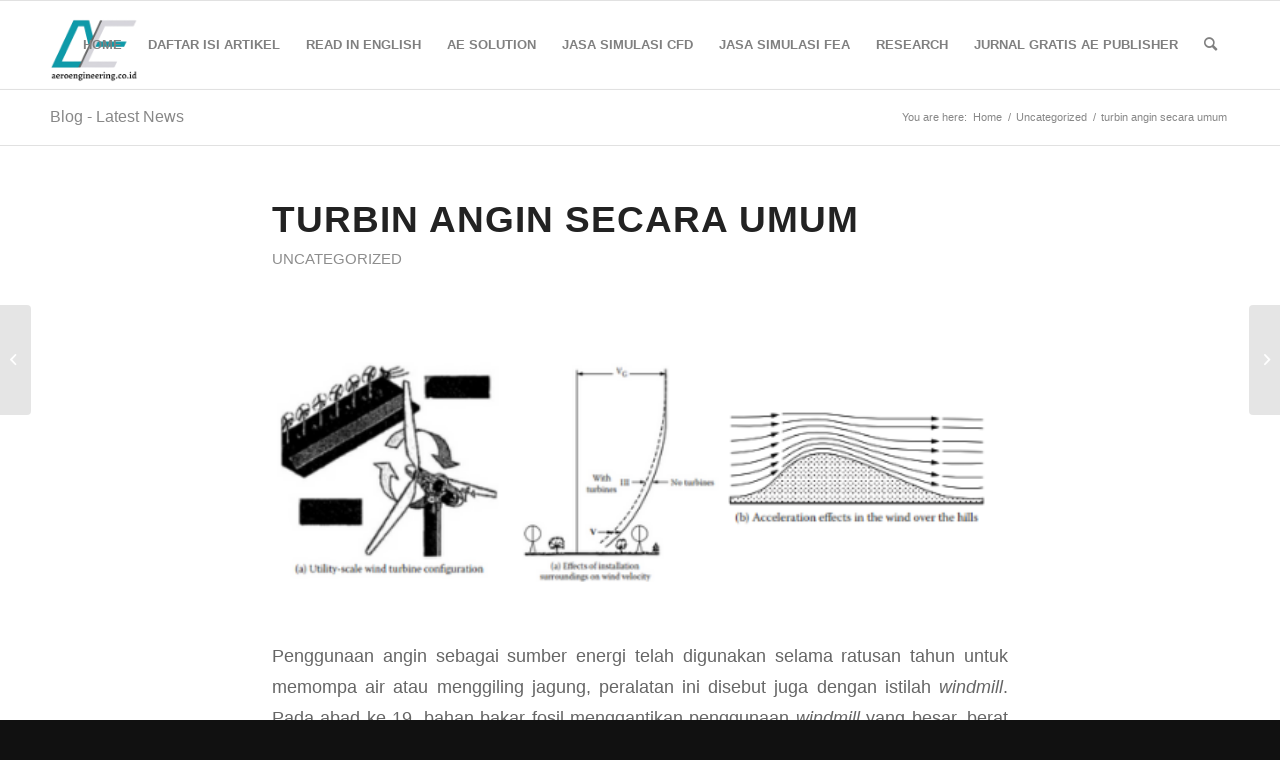

--- FILE ---
content_type: text/html; charset=UTF-8
request_url: https://www.aeroengineering.co.id/2021/10/turbin-angin-secara-umum/
body_size: 13878
content:
<!DOCTYPE html>
<html lang="en-US" class="html_stretched responsive av-preloader-disabled  html_header_top html_logo_left html_main_nav_header html_menu_right html_slim html_header_sticky html_header_shrinking html_mobile_menu_phone html_header_searchicon html_content_align_center html_header_unstick_top_disabled html_header_stretch_disabled html_elegant-blog html_modern-blog html_av-overlay-side html_av-overlay-side-classic html_av-submenu-noclone html_entry_id_6993 av-cookies-no-cookie-consent av-default-lightbox av-no-preview html_text_menu_active av-mobile-menu-switch-default">
<head>
<meta charset="UTF-8" />
<meta name="robots" content="index, follow" />


<!-- mobile setting -->
<meta name="viewport" content="width=device-width, initial-scale=1">

<!-- Scripts/CSS and wp_head hook -->
<title>turbin angin secara umum &#8211; Aeroengineering.co.id</title>
<meta name='robots' content='max-image-preview:large' />
	<style>img:is([sizes="auto" i], [sizes^="auto," i]) { contain-intrinsic-size: 3000px 1500px }</style>
	<link rel='dns-prefetch' href='//stats.wp.com' />
<link rel="alternate" type="application/rss+xml" title="Aeroengineering.co.id &raquo; Feed" href="https://www.aeroengineering.co.id/feed/" />
<link rel="alternate" type="application/rss+xml" title="Aeroengineering.co.id &raquo; Comments Feed" href="https://www.aeroengineering.co.id/comments/feed/" />
<link rel="alternate" type="application/rss+xml" title="Aeroengineering.co.id &raquo; turbin angin secara umum Comments Feed" href="https://www.aeroengineering.co.id/2021/10/turbin-angin-secara-umum/feed/" />
<script type="text/javascript">
/* <![CDATA[ */
window._wpemojiSettings = {"baseUrl":"https:\/\/s.w.org\/images\/core\/emoji\/16.0.1\/72x72\/","ext":".png","svgUrl":"https:\/\/s.w.org\/images\/core\/emoji\/16.0.1\/svg\/","svgExt":".svg","source":{"concatemoji":"https:\/\/www.aeroengineering.co.id\/wp-includes\/js\/wp-emoji-release.min.js?ver=6.8.3"}};
/*! This file is auto-generated */
!function(s,n){var o,i,e;function c(e){try{var t={supportTests:e,timestamp:(new Date).valueOf()};sessionStorage.setItem(o,JSON.stringify(t))}catch(e){}}function p(e,t,n){e.clearRect(0,0,e.canvas.width,e.canvas.height),e.fillText(t,0,0);var t=new Uint32Array(e.getImageData(0,0,e.canvas.width,e.canvas.height).data),a=(e.clearRect(0,0,e.canvas.width,e.canvas.height),e.fillText(n,0,0),new Uint32Array(e.getImageData(0,0,e.canvas.width,e.canvas.height).data));return t.every(function(e,t){return e===a[t]})}function u(e,t){e.clearRect(0,0,e.canvas.width,e.canvas.height),e.fillText(t,0,0);for(var n=e.getImageData(16,16,1,1),a=0;a<n.data.length;a++)if(0!==n.data[a])return!1;return!0}function f(e,t,n,a){switch(t){case"flag":return n(e,"\ud83c\udff3\ufe0f\u200d\u26a7\ufe0f","\ud83c\udff3\ufe0f\u200b\u26a7\ufe0f")?!1:!n(e,"\ud83c\udde8\ud83c\uddf6","\ud83c\udde8\u200b\ud83c\uddf6")&&!n(e,"\ud83c\udff4\udb40\udc67\udb40\udc62\udb40\udc65\udb40\udc6e\udb40\udc67\udb40\udc7f","\ud83c\udff4\u200b\udb40\udc67\u200b\udb40\udc62\u200b\udb40\udc65\u200b\udb40\udc6e\u200b\udb40\udc67\u200b\udb40\udc7f");case"emoji":return!a(e,"\ud83e\udedf")}return!1}function g(e,t,n,a){var r="undefined"!=typeof WorkerGlobalScope&&self instanceof WorkerGlobalScope?new OffscreenCanvas(300,150):s.createElement("canvas"),o=r.getContext("2d",{willReadFrequently:!0}),i=(o.textBaseline="top",o.font="600 32px Arial",{});return e.forEach(function(e){i[e]=t(o,e,n,a)}),i}function t(e){var t=s.createElement("script");t.src=e,t.defer=!0,s.head.appendChild(t)}"undefined"!=typeof Promise&&(o="wpEmojiSettingsSupports",i=["flag","emoji"],n.supports={everything:!0,everythingExceptFlag:!0},e=new Promise(function(e){s.addEventListener("DOMContentLoaded",e,{once:!0})}),new Promise(function(t){var n=function(){try{var e=JSON.parse(sessionStorage.getItem(o));if("object"==typeof e&&"number"==typeof e.timestamp&&(new Date).valueOf()<e.timestamp+604800&&"object"==typeof e.supportTests)return e.supportTests}catch(e){}return null}();if(!n){if("undefined"!=typeof Worker&&"undefined"!=typeof OffscreenCanvas&&"undefined"!=typeof URL&&URL.createObjectURL&&"undefined"!=typeof Blob)try{var e="postMessage("+g.toString()+"("+[JSON.stringify(i),f.toString(),p.toString(),u.toString()].join(",")+"));",a=new Blob([e],{type:"text/javascript"}),r=new Worker(URL.createObjectURL(a),{name:"wpTestEmojiSupports"});return void(r.onmessage=function(e){c(n=e.data),r.terminate(),t(n)})}catch(e){}c(n=g(i,f,p,u))}t(n)}).then(function(e){for(var t in e)n.supports[t]=e[t],n.supports.everything=n.supports.everything&&n.supports[t],"flag"!==t&&(n.supports.everythingExceptFlag=n.supports.everythingExceptFlag&&n.supports[t]);n.supports.everythingExceptFlag=n.supports.everythingExceptFlag&&!n.supports.flag,n.DOMReady=!1,n.readyCallback=function(){n.DOMReady=!0}}).then(function(){return e}).then(function(){var e;n.supports.everything||(n.readyCallback(),(e=n.source||{}).concatemoji?t(e.concatemoji):e.wpemoji&&e.twemoji&&(t(e.twemoji),t(e.wpemoji)))}))}((window,document),window._wpemojiSettings);
/* ]]> */
</script>
<link rel='stylesheet' id='jetpack_related-posts-css' href='https://www.aeroengineering.co.id/wp-content/plugins/jetpack/modules/related-posts/related-posts.css?ver=20240116' type='text/css' media='all' />
<style id='wp-emoji-styles-inline-css' type='text/css'>

	img.wp-smiley, img.emoji {
		display: inline !important;
		border: none !important;
		box-shadow: none !important;
		height: 1em !important;
		width: 1em !important;
		margin: 0 0.07em !important;
		vertical-align: -0.1em !important;
		background: none !important;
		padding: 0 !important;
	}
</style>
<link rel='stylesheet' id='wp-block-library-css' href='https://www.aeroengineering.co.id/wp-includes/css/dist/block-library/style.min.css?ver=6.8.3' type='text/css' media='all' />
<style id='classic-theme-styles-inline-css' type='text/css'>
/*! This file is auto-generated */
.wp-block-button__link{color:#fff;background-color:#32373c;border-radius:9999px;box-shadow:none;text-decoration:none;padding:calc(.667em + 2px) calc(1.333em + 2px);font-size:1.125em}.wp-block-file__button{background:#32373c;color:#fff;text-decoration:none}
</style>
<style id='jetpack-sharing-buttons-style-inline-css' type='text/css'>
.jetpack-sharing-buttons__services-list{display:flex;flex-direction:row;flex-wrap:wrap;gap:0;list-style-type:none;margin:5px;padding:0}.jetpack-sharing-buttons__services-list.has-small-icon-size{font-size:12px}.jetpack-sharing-buttons__services-list.has-normal-icon-size{font-size:16px}.jetpack-sharing-buttons__services-list.has-large-icon-size{font-size:24px}.jetpack-sharing-buttons__services-list.has-huge-icon-size{font-size:36px}@media print{.jetpack-sharing-buttons__services-list{display:none!important}}.editor-styles-wrapper .wp-block-jetpack-sharing-buttons{gap:0;padding-inline-start:0}ul.jetpack-sharing-buttons__services-list.has-background{padding:1.25em 2.375em}
</style>
<style id='global-styles-inline-css' type='text/css'>
:root{--wp--preset--aspect-ratio--square: 1;--wp--preset--aspect-ratio--4-3: 4/3;--wp--preset--aspect-ratio--3-4: 3/4;--wp--preset--aspect-ratio--3-2: 3/2;--wp--preset--aspect-ratio--2-3: 2/3;--wp--preset--aspect-ratio--16-9: 16/9;--wp--preset--aspect-ratio--9-16: 9/16;--wp--preset--color--black: #000000;--wp--preset--color--cyan-bluish-gray: #abb8c3;--wp--preset--color--white: #ffffff;--wp--preset--color--pale-pink: #f78da7;--wp--preset--color--vivid-red: #cf2e2e;--wp--preset--color--luminous-vivid-orange: #ff6900;--wp--preset--color--luminous-vivid-amber: #fcb900;--wp--preset--color--light-green-cyan: #7bdcb5;--wp--preset--color--vivid-green-cyan: #00d084;--wp--preset--color--pale-cyan-blue: #8ed1fc;--wp--preset--color--vivid-cyan-blue: #0693e3;--wp--preset--color--vivid-purple: #9b51e0;--wp--preset--gradient--vivid-cyan-blue-to-vivid-purple: linear-gradient(135deg,rgba(6,147,227,1) 0%,rgb(155,81,224) 100%);--wp--preset--gradient--light-green-cyan-to-vivid-green-cyan: linear-gradient(135deg,rgb(122,220,180) 0%,rgb(0,208,130) 100%);--wp--preset--gradient--luminous-vivid-amber-to-luminous-vivid-orange: linear-gradient(135deg,rgba(252,185,0,1) 0%,rgba(255,105,0,1) 100%);--wp--preset--gradient--luminous-vivid-orange-to-vivid-red: linear-gradient(135deg,rgba(255,105,0,1) 0%,rgb(207,46,46) 100%);--wp--preset--gradient--very-light-gray-to-cyan-bluish-gray: linear-gradient(135deg,rgb(238,238,238) 0%,rgb(169,184,195) 100%);--wp--preset--gradient--cool-to-warm-spectrum: linear-gradient(135deg,rgb(74,234,220) 0%,rgb(151,120,209) 20%,rgb(207,42,186) 40%,rgb(238,44,130) 60%,rgb(251,105,98) 80%,rgb(254,248,76) 100%);--wp--preset--gradient--blush-light-purple: linear-gradient(135deg,rgb(255,206,236) 0%,rgb(152,150,240) 100%);--wp--preset--gradient--blush-bordeaux: linear-gradient(135deg,rgb(254,205,165) 0%,rgb(254,45,45) 50%,rgb(107,0,62) 100%);--wp--preset--gradient--luminous-dusk: linear-gradient(135deg,rgb(255,203,112) 0%,rgb(199,81,192) 50%,rgb(65,88,208) 100%);--wp--preset--gradient--pale-ocean: linear-gradient(135deg,rgb(255,245,203) 0%,rgb(182,227,212) 50%,rgb(51,167,181) 100%);--wp--preset--gradient--electric-grass: linear-gradient(135deg,rgb(202,248,128) 0%,rgb(113,206,126) 100%);--wp--preset--gradient--midnight: linear-gradient(135deg,rgb(2,3,129) 0%,rgb(40,116,252) 100%);--wp--preset--font-size--small: 13px;--wp--preset--font-size--medium: 20px;--wp--preset--font-size--large: 36px;--wp--preset--font-size--x-large: 42px;--wp--preset--spacing--20: 0.44rem;--wp--preset--spacing--30: 0.67rem;--wp--preset--spacing--40: 1rem;--wp--preset--spacing--50: 1.5rem;--wp--preset--spacing--60: 2.25rem;--wp--preset--spacing--70: 3.38rem;--wp--preset--spacing--80: 5.06rem;--wp--preset--shadow--natural: 6px 6px 9px rgba(0, 0, 0, 0.2);--wp--preset--shadow--deep: 12px 12px 50px rgba(0, 0, 0, 0.4);--wp--preset--shadow--sharp: 6px 6px 0px rgba(0, 0, 0, 0.2);--wp--preset--shadow--outlined: 6px 6px 0px -3px rgba(255, 255, 255, 1), 6px 6px rgba(0, 0, 0, 1);--wp--preset--shadow--crisp: 6px 6px 0px rgba(0, 0, 0, 1);}:where(.is-layout-flex){gap: 0.5em;}:where(.is-layout-grid){gap: 0.5em;}body .is-layout-flex{display: flex;}.is-layout-flex{flex-wrap: wrap;align-items: center;}.is-layout-flex > :is(*, div){margin: 0;}body .is-layout-grid{display: grid;}.is-layout-grid > :is(*, div){margin: 0;}:where(.wp-block-columns.is-layout-flex){gap: 2em;}:where(.wp-block-columns.is-layout-grid){gap: 2em;}:where(.wp-block-post-template.is-layout-flex){gap: 1.25em;}:where(.wp-block-post-template.is-layout-grid){gap: 1.25em;}.has-black-color{color: var(--wp--preset--color--black) !important;}.has-cyan-bluish-gray-color{color: var(--wp--preset--color--cyan-bluish-gray) !important;}.has-white-color{color: var(--wp--preset--color--white) !important;}.has-pale-pink-color{color: var(--wp--preset--color--pale-pink) !important;}.has-vivid-red-color{color: var(--wp--preset--color--vivid-red) !important;}.has-luminous-vivid-orange-color{color: var(--wp--preset--color--luminous-vivid-orange) !important;}.has-luminous-vivid-amber-color{color: var(--wp--preset--color--luminous-vivid-amber) !important;}.has-light-green-cyan-color{color: var(--wp--preset--color--light-green-cyan) !important;}.has-vivid-green-cyan-color{color: var(--wp--preset--color--vivid-green-cyan) !important;}.has-pale-cyan-blue-color{color: var(--wp--preset--color--pale-cyan-blue) !important;}.has-vivid-cyan-blue-color{color: var(--wp--preset--color--vivid-cyan-blue) !important;}.has-vivid-purple-color{color: var(--wp--preset--color--vivid-purple) !important;}.has-black-background-color{background-color: var(--wp--preset--color--black) !important;}.has-cyan-bluish-gray-background-color{background-color: var(--wp--preset--color--cyan-bluish-gray) !important;}.has-white-background-color{background-color: var(--wp--preset--color--white) !important;}.has-pale-pink-background-color{background-color: var(--wp--preset--color--pale-pink) !important;}.has-vivid-red-background-color{background-color: var(--wp--preset--color--vivid-red) !important;}.has-luminous-vivid-orange-background-color{background-color: var(--wp--preset--color--luminous-vivid-orange) !important;}.has-luminous-vivid-amber-background-color{background-color: var(--wp--preset--color--luminous-vivid-amber) !important;}.has-light-green-cyan-background-color{background-color: var(--wp--preset--color--light-green-cyan) !important;}.has-vivid-green-cyan-background-color{background-color: var(--wp--preset--color--vivid-green-cyan) !important;}.has-pale-cyan-blue-background-color{background-color: var(--wp--preset--color--pale-cyan-blue) !important;}.has-vivid-cyan-blue-background-color{background-color: var(--wp--preset--color--vivid-cyan-blue) !important;}.has-vivid-purple-background-color{background-color: var(--wp--preset--color--vivid-purple) !important;}.has-black-border-color{border-color: var(--wp--preset--color--black) !important;}.has-cyan-bluish-gray-border-color{border-color: var(--wp--preset--color--cyan-bluish-gray) !important;}.has-white-border-color{border-color: var(--wp--preset--color--white) !important;}.has-pale-pink-border-color{border-color: var(--wp--preset--color--pale-pink) !important;}.has-vivid-red-border-color{border-color: var(--wp--preset--color--vivid-red) !important;}.has-luminous-vivid-orange-border-color{border-color: var(--wp--preset--color--luminous-vivid-orange) !important;}.has-luminous-vivid-amber-border-color{border-color: var(--wp--preset--color--luminous-vivid-amber) !important;}.has-light-green-cyan-border-color{border-color: var(--wp--preset--color--light-green-cyan) !important;}.has-vivid-green-cyan-border-color{border-color: var(--wp--preset--color--vivid-green-cyan) !important;}.has-pale-cyan-blue-border-color{border-color: var(--wp--preset--color--pale-cyan-blue) !important;}.has-vivid-cyan-blue-border-color{border-color: var(--wp--preset--color--vivid-cyan-blue) !important;}.has-vivid-purple-border-color{border-color: var(--wp--preset--color--vivid-purple) !important;}.has-vivid-cyan-blue-to-vivid-purple-gradient-background{background: var(--wp--preset--gradient--vivid-cyan-blue-to-vivid-purple) !important;}.has-light-green-cyan-to-vivid-green-cyan-gradient-background{background: var(--wp--preset--gradient--light-green-cyan-to-vivid-green-cyan) !important;}.has-luminous-vivid-amber-to-luminous-vivid-orange-gradient-background{background: var(--wp--preset--gradient--luminous-vivid-amber-to-luminous-vivid-orange) !important;}.has-luminous-vivid-orange-to-vivid-red-gradient-background{background: var(--wp--preset--gradient--luminous-vivid-orange-to-vivid-red) !important;}.has-very-light-gray-to-cyan-bluish-gray-gradient-background{background: var(--wp--preset--gradient--very-light-gray-to-cyan-bluish-gray) !important;}.has-cool-to-warm-spectrum-gradient-background{background: var(--wp--preset--gradient--cool-to-warm-spectrum) !important;}.has-blush-light-purple-gradient-background{background: var(--wp--preset--gradient--blush-light-purple) !important;}.has-blush-bordeaux-gradient-background{background: var(--wp--preset--gradient--blush-bordeaux) !important;}.has-luminous-dusk-gradient-background{background: var(--wp--preset--gradient--luminous-dusk) !important;}.has-pale-ocean-gradient-background{background: var(--wp--preset--gradient--pale-ocean) !important;}.has-electric-grass-gradient-background{background: var(--wp--preset--gradient--electric-grass) !important;}.has-midnight-gradient-background{background: var(--wp--preset--gradient--midnight) !important;}.has-small-font-size{font-size: var(--wp--preset--font-size--small) !important;}.has-medium-font-size{font-size: var(--wp--preset--font-size--medium) !important;}.has-large-font-size{font-size: var(--wp--preset--font-size--large) !important;}.has-x-large-font-size{font-size: var(--wp--preset--font-size--x-large) !important;}
:where(.wp-block-post-template.is-layout-flex){gap: 1.25em;}:where(.wp-block-post-template.is-layout-grid){gap: 1.25em;}
:where(.wp-block-columns.is-layout-flex){gap: 2em;}:where(.wp-block-columns.is-layout-grid){gap: 2em;}
:root :where(.wp-block-pullquote){font-size: 1.5em;line-height: 1.6;}
</style>
<link rel='stylesheet' id='avia-merged-styles-css' href='https://www.aeroengineering.co.id/wp-content/uploads/dynamic_avia/avia-merged-styles-6da5f29976af5963261476ce1b6a5ad5---66c9b0412b0ef.css' type='text/css' media='all' />
<script type="text/javascript" id="jetpack_related-posts-js-extra">
/* <![CDATA[ */
var related_posts_js_options = {"post_heading":"h4"};
/* ]]> */
</script>
<script type="text/javascript" src="https://www.aeroengineering.co.id/wp-content/plugins/jetpack/_inc/build/related-posts/related-posts.min.js?ver=20240116" id="jetpack_related-posts-js"></script>
<script type="text/javascript" src="https://www.aeroengineering.co.id/wp-includes/js/jquery/jquery.min.js?ver=3.7.1" id="jquery-core-js"></script>
<script type="text/javascript" src="https://www.aeroengineering.co.id/wp-includes/js/jquery/jquery-migrate.min.js?ver=3.4.1" id="jquery-migrate-js"></script>
<link rel="https://api.w.org/" href="https://www.aeroengineering.co.id/wp-json/" /><link rel="alternate" title="JSON" type="application/json" href="https://www.aeroengineering.co.id/wp-json/wp/v2/posts/6993" /><link rel="EditURI" type="application/rsd+xml" title="RSD" href="https://www.aeroengineering.co.id/xmlrpc.php?rsd" />
<meta name="generator" content="WordPress 6.8.3" />
<link rel="canonical" href="https://www.aeroengineering.co.id/2021/10/turbin-angin-secara-umum/" />
<link rel='shortlink' href='https://www.aeroengineering.co.id/?p=6993' />
<link rel="alternate" title="oEmbed (JSON)" type="application/json+oembed" href="https://www.aeroengineering.co.id/wp-json/oembed/1.0/embed?url=https%3A%2F%2Fwww.aeroengineering.co.id%2F2021%2F10%2Fturbin-angin-secara-umum%2F" />
<link rel="alternate" title="oEmbed (XML)" type="text/xml+oembed" href="https://www.aeroengineering.co.id/wp-json/oembed/1.0/embed?url=https%3A%2F%2Fwww.aeroengineering.co.id%2F2021%2F10%2Fturbin-angin-secara-umum%2F&#038;format=xml" />
	<style>img#wpstats{display:none}</style>
		<link rel="profile" href="http://gmpg.org/xfn/11" />
<link rel="alternate" type="application/rss+xml" title="Aeroengineering.co.id RSS2 Feed" href="https://www.aeroengineering.co.id/feed/" />
<link rel="pingback" href="https://www.aeroengineering.co.id/xmlrpc.php" />
<!--[if lt IE 9]><script src="https://www.aeroengineering.co.id/wp-content/themes/enfold/js/html5shiv.js"></script><![endif]-->


<!-- To speed up the rendering and to display the site as fast as possible to the user we include some styles and scripts for above the fold content inline -->
<script type="text/javascript">'use strict';var avia_is_mobile=!1;if(/Android|webOS|iPhone|iPad|iPod|BlackBerry|IEMobile|Opera Mini/i.test(navigator.userAgent)&&'ontouchstart' in document.documentElement){avia_is_mobile=!0;document.documentElement.className+=' avia_mobile '}
else{document.documentElement.className+=' avia_desktop '};document.documentElement.className+=' js_active ';(function(){var e=['-webkit-','-moz-','-ms-',''],n='';for(var t in e){if(e[t]+'transform' in document.documentElement.style){document.documentElement.className+=' avia_transform ';n=e[t]+'transform'};if(e[t]+'perspective' in document.documentElement.style){document.documentElement.className+=' avia_transform3d '}};if(typeof document.getElementsByClassName=='function'&&typeof document.documentElement.getBoundingClientRect=='function'&&avia_is_mobile==!1){if(n&&window.innerHeight>0){setTimeout(function(){var e=0,o={},a=0,t=document.getElementsByClassName('av-parallax'),i=window.pageYOffset||document.documentElement.scrollTop;for(e=0;e<t.length;e++){t[e].style.top='0px';o=t[e].getBoundingClientRect();a=Math.ceil((window.innerHeight+i-o.top)*0.3);t[e].style[n]='translate(0px, '+a+'px)';t[e].style.top='auto';t[e].className+=' enabled-parallax '}},50)}}})();</script><link rel="icon" href="https://www.aeroengineering.co.id/wp-content/uploads/2022/03/cropped-logo_ae_solution-removebg-preview-32x32.png" sizes="32x32" />
<link rel="icon" href="https://www.aeroengineering.co.id/wp-content/uploads/2022/03/cropped-logo_ae_solution-removebg-preview-192x192.png" sizes="192x192" />
<link rel="apple-touch-icon" href="https://www.aeroengineering.co.id/wp-content/uploads/2022/03/cropped-logo_ae_solution-removebg-preview-180x180.png" />
<meta name="msapplication-TileImage" content="https://www.aeroengineering.co.id/wp-content/uploads/2022/03/cropped-logo_ae_solution-removebg-preview-270x270.png" />
<style type='text/css'>
@font-face {font-family: 'entypo-fontello'; font-weight: normal; font-style: normal; font-display: auto;
src: url('https://www.aeroengineering.co.id/wp-content/themes/enfold/config-templatebuilder/avia-template-builder/assets/fonts/entypo-fontello.woff2') format('woff2'),
url('https://www.aeroengineering.co.id/wp-content/themes/enfold/config-templatebuilder/avia-template-builder/assets/fonts/entypo-fontello.woff') format('woff'),
url('https://www.aeroengineering.co.id/wp-content/themes/enfold/config-templatebuilder/avia-template-builder/assets/fonts/entypo-fontello.ttf') format('truetype'),
url('https://www.aeroengineering.co.id/wp-content/themes/enfold/config-templatebuilder/avia-template-builder/assets/fonts/entypo-fontello.svg#entypo-fontello') format('svg'),
url('https://www.aeroengineering.co.id/wp-content/themes/enfold/config-templatebuilder/avia-template-builder/assets/fonts/entypo-fontello.eot'),
url('https://www.aeroengineering.co.id/wp-content/themes/enfold/config-templatebuilder/avia-template-builder/assets/fonts/entypo-fontello.eot?#iefix') format('embedded-opentype');
} #top .avia-font-entypo-fontello, body .avia-font-entypo-fontello, html body [data-av_iconfont='entypo-fontello']:before{ font-family: 'entypo-fontello'; }
</style>

<!--
Debugging Info for Theme support: 

Theme: Enfold
Version: 4.8.7.1
Installed: enfold
AviaFramework Version: 5.0
AviaBuilder Version: 4.8
aviaElementManager Version: 1.0.1
ML:528-PU:49-PLA:4
WP:6.8.3
Compress: CSS:all theme files - JS:all theme files
Updates: disabled
PLAu:3
-->
</head>

<body id="top" class="wp-singular post-template-default single single-post postid-6993 single-format-standard wp-theme-enfold stretched rtl_columns av-curtain-numeric arial-websave arial  avia-responsive-images-support" itemscope="itemscope" itemtype="https://schema.org/WebPage" >

	
	<div id='wrap_all'>

	
<header id='header' class='all_colors header_color light_bg_color  av_header_top av_logo_left av_main_nav_header av_menu_right av_slim av_header_sticky av_header_shrinking av_header_stretch_disabled av_mobile_menu_phone av_header_searchicon av_header_unstick_top_disabled av_bottom_nav_disabled  av_header_border_disabled'  role="banner" itemscope="itemscope" itemtype="https://schema.org/WPHeader" >

		<div  id='header_main' class='container_wrap container_wrap_logo'>

        <div class='container av-logo-container'><div class='inner-container'><span class='logo avia-standard-logo'><a href='https://www.aeroengineering.co.id/' class=''><img src="https://www.aeroengineering.co.id/wp-content/uploads/2022/03/logo_ae_solution-removebg-preview.png" srcset="https://www.aeroengineering.co.id/wp-content/uploads/2022/03/logo_ae_solution-removebg-preview.png 200w, https://www.aeroengineering.co.id/wp-content/uploads/2022/03/logo_ae_solution-removebg-preview-80x80.png 80w, https://www.aeroengineering.co.id/wp-content/uploads/2022/03/logo_ae_solution-removebg-preview-36x36.png 36w, https://www.aeroengineering.co.id/wp-content/uploads/2022/03/logo_ae_solution-removebg-preview-180x180.png 180w" sizes="(max-width: 200px) 100vw, 200px" height="100" width="300" alt='Aeroengineering.co.id' title='logo_ae_solution-removebg-preview' /></a></span><nav class='main_menu' data-selectname='Select a page'  role="navigation" itemscope="itemscope" itemtype="https://schema.org/SiteNavigationElement" ><div class="avia-menu av-main-nav-wrap"><ul id="avia-menu" class="menu av-main-nav"><li id="menu-item-81" class="menu-item menu-item-type-custom menu-item-object-custom menu-item-top-level menu-item-top-level-1"><a href="http://aeroengineering.co.id/" itemprop="url" role="menuitem" tabindex="0"><span class="avia-bullet"></span><span class="avia-menu-text">HOME</span><span class="avia-menu-fx"><span class="avia-arrow-wrap"><span class="avia-arrow"></span></span></span></a></li>
<li id="menu-item-82" class="menu-item menu-item-type-post_type menu-item-object-page menu-item-has-children menu-item-top-level menu-item-top-level-2"><a href="https://www.aeroengineering.co.id/sample-page/" itemprop="url" role="menuitem" tabindex="0"><span class="avia-bullet"></span><span class="avia-menu-text">DAFTAR ISI ARTIKEL</span><span class="avia-menu-fx"><span class="avia-arrow-wrap"><span class="avia-arrow"></span></span></span></a>


<ul class="sub-menu">
	<li id="menu-item-4081" class="menu-item menu-item-type-post_type menu-item-object-page menu-item-has-children"><a href="https://www.aeroengineering.co.id/permodelan-dan-simulasi/" itemprop="url" role="menuitem" tabindex="0"><span class="avia-bullet"></span><span class="avia-menu-text">PERMODELAN DAN SIMULASI</span></a>
	<ul class="sub-menu">
		<li id="menu-item-4826" class="menu-item menu-item-type-post_type menu-item-object-post"><a href="https://www.aeroengineering.co.id/2019/02/pengenalan-computational-fluid-dynamics-cfd/" itemprop="url" role="menuitem" tabindex="0"><span class="avia-bullet"></span><span class="avia-menu-text">Pengenalan Computational Fluid Dynamics (CFD)</span></a></li>
		<li id="menu-item-4827" class="menu-item menu-item-type-post_type menu-item-object-page"><a href="https://www.aeroengineering.co.id/daftar-isi-finite-element-analysis-fea/" itemprop="url" role="menuitem" tabindex="0"><span class="avia-bullet"></span><span class="avia-menu-text">DAFTAR ISI FINITE ELEMENT ANALYSIS (FEA)</span></a></li>
		<li id="menu-item-8326" class="menu-item menu-item-type-post_type menu-item-object-page"><a href="https://www.aeroengineering.co.id/studi-kasus-pemakaian-software-ansys/" itemprop="url" role="menuitem" tabindex="0"><span class="avia-bullet"></span><span class="avia-menu-text">Studi Kasus Pemakaian Software Ansys</span></a></li>
		<li id="menu-item-9795" class="menu-item menu-item-type-post_type menu-item-object-page"><a href="https://www.aeroengineering.co.id/daftar-isi-studi-kasus-simulasi-engineering/" itemprop="url" role="menuitem" tabindex="0"><span class="avia-bullet"></span><span class="avia-menu-text">DAFTAR ISI STUDI KASUS SIMULASI ENGINEERING</span></a></li>
	</ul>
</li>
	<li id="menu-item-10441" class="menu-item menu-item-type-post_type menu-item-object-page"><a href="https://www.aeroengineering.co.id/daftar-isi-mesin-bakar/" itemprop="url" role="menuitem" tabindex="0"><span class="avia-bullet"></span><span class="avia-menu-text">TEKNIK OTOMOTIF</span></a></li>
	<li id="menu-item-5272" class="menu-item menu-item-type-post_type menu-item-object-page menu-item-has-children"><a href="https://www.aeroengineering.co.id/daftar-isi-peralatan-proses-kimia/" itemprop="url" role="menuitem" tabindex="0"><span class="avia-bullet"></span><span class="avia-menu-text">PERALATAN PROSES KIMIA</span></a>
	<ul class="sub-menu">
		<li id="menu-item-5273" class="menu-item menu-item-type-post_type menu-item-object-page"><a href="https://www.aeroengineering.co.id/daftar-isi-produksi-minyak-dan-gas/" itemprop="url" role="menuitem" tabindex="0"><span class="avia-bullet"></span><span class="avia-menu-text">PRODUKSI MINYAK DAN GAS</span></a></li>
		<li id="menu-item-5844" class="menu-item menu-item-type-post_type menu-item-object-page"><a href="https://www.aeroengineering.co.id/?page_id=5839" itemprop="url" role="menuitem" tabindex="0"><span class="avia-bullet"></span><span class="avia-menu-text">KONSTRUKSI PRESSURE VESSEL DAN PIPING</span></a></li>
		<li id="menu-item-5855" class="menu-item menu-item-type-post_type menu-item-object-page"><a href="https://www.aeroengineering.co.id/proses-produksi-makanan/" itemprop="url" role="menuitem" tabindex="0"><span class="avia-bullet"></span><span class="avia-menu-text">PROSES PRODUKSI MAKANAN</span></a></li>
	</ul>
</li>
	<li id="menu-item-5497" class="menu-item menu-item-type-post_type menu-item-object-page menu-item-has-children"><a href="https://www.aeroengineering.co.id/teori-mekanika-fluida-dan-proses/" itemprop="url" role="menuitem" tabindex="0"><span class="avia-bullet"></span><span class="avia-menu-text">TEORI MEKANIKA FLUIDA DAN ENERGI</span></a>
	<ul class="sub-menu">
		<li id="menu-item-5271" class="menu-item menu-item-type-post_type menu-item-object-page"><a href="https://www.aeroengineering.co.id/daftar-isi-heating-ventilation-and-air-conditioning-hvac/" itemprop="url" role="menuitem" tabindex="0"><span class="avia-bullet"></span><span class="avia-menu-text">HEATING VENTILATION AND AIR CONDITIONING (HVAC)</span></a></li>
		<li id="menu-item-5270" class="menu-item menu-item-type-post_type menu-item-object-page"><a href="https://www.aeroengineering.co.id/daftar-isi-heat-exchanger/" itemprop="url" role="menuitem" tabindex="0"><span class="avia-bullet"></span><span class="avia-menu-text">HEAT EXCHANGER</span></a></li>
		<li id="menu-item-5275" class="menu-item menu-item-type-post_type menu-item-object-page"><a href="https://www.aeroengineering.co.id/pembangkit-listrik-tenaga-uap/" itemprop="url" role="menuitem" tabindex="0"><span class="avia-bullet"></span><span class="avia-menu-text">PEMBANGKIT LISTRIK TENAGA UAP</span></a></li>
		<li id="menu-item-5279" class="menu-item menu-item-type-post_type menu-item-object-page"><a href="https://www.aeroengineering.co.id/daftar-isi-artikel-mekanika-fluida/" itemprop="url" role="menuitem" tabindex="0"><span class="avia-bullet"></span><span class="avia-menu-text">ARTIKEL TEORI MEKANIKA FLUIDA</span></a></li>
		<li id="menu-item-5843" class="menu-item menu-item-type-post_type menu-item-object-page"><a href="https://www.aeroengineering.co.id/konversi-energi-energi-convertion/" itemprop="url" role="menuitem" tabindex="0"><span class="avia-bullet"></span><span class="avia-menu-text">KONVERSI ENERGI (ENERGI CONVERSION)</span></a></li>
		<li id="menu-item-6105" class="menu-item menu-item-type-post_type menu-item-object-page"><a href="https://www.aeroengineering.co.id/teori-perpindahan-kalor-dan-massa/" itemprop="url" role="menuitem" tabindex="0"><span class="avia-bullet"></span><span class="avia-menu-text">TEORI PERPINDAHAN KALOR DAN MASSA</span></a></li>
		<li id="menu-item-5280" class="menu-item menu-item-type-post_type menu-item-object-page"><a href="https://www.aeroengineering.co.id/turbomachinery/" itemprop="url" role="menuitem" tabindex="0"><span class="avia-bullet"></span><span class="avia-menu-text">TURBOMACHINERIES</span></a></li>
		<li id="menu-item-5274" class="menu-item menu-item-type-post_type menu-item-object-page"><a href="https://www.aeroengineering.co.id/daftar-isi-turbin-gas-dan-uap/" itemprop="url" role="menuitem" tabindex="0"><span class="avia-bullet"></span><span class="avia-menu-text">TURBIN GAS DAN UAP</span></a></li>
		<li id="menu-item-5845" class="menu-item menu-item-type-post_type menu-item-object-page"><a href="https://www.aeroengineering.co.id/energi-terbarukan-renewable-energi/" itemprop="url" role="menuitem" tabindex="0"><span class="avia-bullet"></span><span class="avia-menu-text">ENERGI TERBARUKAN (RENEWABLE ENERGY)</span></a></li>
	</ul>
</li>
	<li id="menu-item-5281" class="menu-item menu-item-type-post_type menu-item-object-page"><a href="https://www.aeroengineering.co.id/daftar-isi-aerospace-engineering/" itemprop="url" role="menuitem" tabindex="0"><span class="avia-bullet"></span><span class="avia-menu-text">AEROSPACE &#038; DEFENCE</span></a></li>
	<li id="menu-item-5269" class="menu-item menu-item-type-post_type menu-item-object-page"><a href="https://www.aeroengineering.co.id/daftar-isi-desain-perahu-dan-kapal/" itemprop="url" role="menuitem" tabindex="0"><span class="avia-bullet"></span><span class="avia-menu-text">MARITIM</span></a></li>
	<li id="menu-item-10450" class="menu-item menu-item-type-post_type menu-item-object-page"><a href="https://www.aeroengineering.co.id/daftar-isi-industri-konstruksi/" itemprop="url" role="menuitem" tabindex="0"><span class="avia-bullet"></span><span class="avia-menu-text">KONSTRUKSI</span></a></li>
	<li id="menu-item-10461" class="menu-item menu-item-type-post_type menu-item-object-page"><a href="https://www.aeroengineering.co.id/daftar-isi-elektronika/" itemprop="url" role="menuitem" tabindex="0"><span class="avia-bullet"></span><span class="avia-menu-text">ELEKTRONIKA</span></a></li>
	<li id="menu-item-10549" class="menu-item menu-item-type-post_type menu-item-object-page"><a href="https://www.aeroengineering.co.id/daftar-isi-industri-pertambangan/" itemprop="url" role="menuitem" tabindex="0"><span class="avia-bullet"></span><span class="avia-menu-text">PERTAMBANGAN &#038; ALAT BERAT</span></a></li>
	<li id="menu-item-10554" class="menu-item menu-item-type-post_type menu-item-object-page"><a href="https://www.aeroengineering.co.id/daftar-isi-biomedical-engineering/" itemprop="url" role="menuitem" tabindex="0"><span class="avia-bullet"></span><span class="avia-menu-text">BIOMEDICAL ENGINEERING</span></a></li>
	<li id="menu-item-5856" class="menu-item menu-item-type-post_type menu-item-object-page menu-item-has-children"><a href="https://www.aeroengineering.co.id/manufaktur-dan-material/" itemprop="url" role="menuitem" tabindex="0"><span class="avia-bullet"></span><span class="avia-menu-text">MANUFAKTUR DAN MATERIAL</span></a>
	<ul class="sub-menu">
		<li id="menu-item-7421" class="menu-item menu-item-type-post_type menu-item-object-page"><a href="https://www.aeroengineering.co.id/teknologi-manufaktur/" itemprop="url" role="menuitem" tabindex="0"><span class="avia-bullet"></span><span class="avia-menu-text">TEKNOLOGI MANUFAKTUR</span></a></li>
		<li id="menu-item-7415" class="menu-item menu-item-type-post_type menu-item-object-page"><a href="https://www.aeroengineering.co.id/daftar-isi-elemen-mesin/" itemprop="url" role="menuitem" tabindex="0"><span class="avia-bullet"></span><span class="avia-menu-text">ELEMEN MESIN</span></a></li>
		<li id="menu-item-7423" class="menu-item menu-item-type-post_type menu-item-object-page"><a href="https://www.aeroengineering.co.id/material-teknik/" itemprop="url" role="menuitem" tabindex="0"><span class="avia-bullet"></span><span class="avia-menu-text">MATERIAL TEKNIK</span></a></li>
	</ul>
</li>
	<li id="menu-item-5857" class="menu-item menu-item-type-post_type menu-item-object-page"><a href="https://www.aeroengineering.co.id/lain-lain/" itemprop="url" role="menuitem" tabindex="0"><span class="avia-bullet"></span><span class="avia-menu-text">Lain-lain</span></a></li>
</ul>
</li>
<li id="menu-item-6097" class="menu-item menu-item-type-post_type menu-item-object-page menu-item-top-level menu-item-top-level-3"><a href="https://www.aeroengineering.co.id/list-of-articles-in-english/" itemprop="url" role="menuitem" tabindex="0"><span class="avia-bullet"></span><span class="avia-menu-text">READ IN ENGLISH</span><span class="avia-menu-fx"><span class="avia-arrow-wrap"><span class="avia-arrow"></span></span></span></a></li>
<li id="menu-item-6506" class="menu-item menu-item-type-post_type menu-item-object-page menu-item-has-children menu-item-top-level menu-item-top-level-4"><a href="https://www.aeroengineering.co.id/aeroengineering-solution/" itemprop="url" role="menuitem" tabindex="0"><span class="avia-bullet"></span><span class="avia-menu-text">AE SOLUTION</span><span class="avia-menu-fx"><span class="avia-arrow-wrap"><span class="avia-arrow"></span></span></span></a>


<ul class="sub-menu">
	<li id="menu-item-2148" class="menu-item menu-item-type-post_type menu-item-object-page menu-item-has-children"><a href="https://www.aeroengineering.co.id/jasa-layanan-aeroengineering/" itemprop="url" role="menuitem" tabindex="0"><span class="avia-bullet"></span><span class="avia-menu-text">AE SERVICES</span></a>
	<ul class="sub-menu">
		<li id="menu-item-6563" class="menu-item menu-item-type-post_type menu-item-object-page"><a href="https://www.aeroengineering.co.id/jasa-pembuatan-model-cad-dan-presentasi-teknis/" itemprop="url" role="menuitem" tabindex="0"><span class="avia-bullet"></span><span class="avia-menu-text">JASA GAMBAR TEKNIK MESIN DETAIL CAD, ANIMASI 3D DAN PRESENTASI ENGINEERING</span></a></li>
		<li id="menu-item-9743" class="menu-item menu-item-type-post_type menu-item-object-page"><a href="https://www.aeroengineering.co.id/jasa-gambar-teknik-arsitektur/" itemprop="url" role="menuitem" tabindex="0"><span class="avia-bullet"></span><span class="avia-menu-text">JASA GAMBAR TEKNIK ARSITEKTUR</span></a></li>
		<li id="menu-item-10688" class="menu-item menu-item-type-post_type menu-item-object-page"><a href="https://www.aeroengineering.co.id/jasa-konsultasi-rekayasa-proses-process-engineering/" itemprop="url" role="menuitem" tabindex="0"><span class="avia-bullet"></span><span class="avia-menu-text">JASA KONSULTASI REKAYASA PROSES (PROCESS ENGINEERING)</span></a></li>
	</ul>
</li>
	<li id="menu-item-4115" class="menu-item menu-item-type-post_type menu-item-object-page menu-item-has-children"><a href="https://www.aeroengineering.co.id/layanan-lain-lain/" itemprop="url" role="menuitem" tabindex="0"><span class="avia-bullet"></span><span class="avia-menu-text">AE SOFTWARE</span></a>
	<ul class="sub-menu">
		<li id="menu-item-5305" class="menu-item menu-item-type-post_type menu-item-object-page"><a href="https://www.aeroengineering.co.id/distributor-software-ansys-indonesia/" itemprop="url" role="menuitem" tabindex="0"><span class="avia-bullet"></span><span class="avia-menu-text">RESELLER SOFTWARE ANSYS INDONESIA</span></a></li>
		<li id="menu-item-5307" class="menu-item menu-item-type-post_type menu-item-object-page"><a href="https://www.aeroengineering.co.id/pesan-software-ansys-indonesia/" itemprop="url" role="menuitem" tabindex="0"><span class="avia-bullet"></span><span class="avia-menu-text">PESAN SOFTWARE ANSYS INDONESIA</span></a></li>
	</ul>
</li>
	<li id="menu-item-5458" class="menu-item menu-item-type-post_type menu-item-object-page menu-item-has-children"><a href="https://www.aeroengineering.co.id/ae_publisher/" itemprop="url" role="menuitem" tabindex="0"><span class="avia-bullet"></span><span class="avia-menu-text">AE PUBLISHER</span></a>
	<ul class="sub-menu">
		<li id="menu-item-10720" class="menu-item menu-item-type-post_type menu-item-object-page"><a href="https://www.aeroengineering.co.id/jurnal-gratis-ae-publisher/" itemprop="url" role="menuitem" tabindex="0"><span class="avia-bullet"></span><span class="avia-menu-text">JURNAL GRATIS AE PUBLISHER</span></a></li>
	</ul>
</li>
</ul>
</li>
<li id="menu-item-10824" class="menu-item menu-item-type-post_type menu-item-object-page menu-item-top-level menu-item-top-level-5"><a href="https://www.aeroengineering.co.id/jasa-simulasi-cfd/" itemprop="url" role="menuitem" tabindex="0"><span class="avia-bullet"></span><span class="avia-menu-text">JASA SIMULASI CFD</span><span class="avia-menu-fx"><span class="avia-arrow-wrap"><span class="avia-arrow"></span></span></span></a></li>
<li id="menu-item-10837" class="menu-item menu-item-type-post_type menu-item-object-page menu-item-top-level menu-item-top-level-6"><a href="https://www.aeroengineering.co.id/jasa-simulasi-fea/" itemprop="url" role="menuitem" tabindex="0"><span class="avia-bullet"></span><span class="avia-menu-text">JASA SIMULASI FEA</span><span class="avia-menu-fx"><span class="avia-arrow-wrap"><span class="avia-arrow"></span></span></span></a></li>
<li id="menu-item-9848" class="menu-item menu-item-type-post_type menu-item-object-page menu-item-top-level menu-item-top-level-7"><a href="https://www.aeroengineering.co.id/research/" itemprop="url" role="menuitem" tabindex="0"><span class="avia-bullet"></span><span class="avia-menu-text">RESEARCH</span><span class="avia-menu-fx"><span class="avia-arrow-wrap"><span class="avia-arrow"></span></span></span></a></li>
<li id="menu-item-10718" class="menu-item menu-item-type-post_type menu-item-object-page menu-item-top-level menu-item-top-level-8"><a href="https://www.aeroengineering.co.id/jurnal-gratis-ae-publisher/" itemprop="url" role="menuitem" tabindex="0"><span class="avia-bullet"></span><span class="avia-menu-text">JURNAL GRATIS AE PUBLISHER</span><span class="avia-menu-fx"><span class="avia-arrow-wrap"><span class="avia-arrow"></span></span></span></a></li>
<li id="menu-item-search" class="noMobile menu-item menu-item-search-dropdown menu-item-avia-special"><a aria-label="Search" href="?s=" rel="nofollow" data-avia-search-tooltip="

&lt;form role=&quot;search&quot; action=&quot;https://www.aeroengineering.co.id/&quot; id=&quot;searchform&quot; method=&quot;get&quot; class=&quot;&quot;&gt;
	&lt;div&gt;
		&lt;input type=&quot;text&quot; id=&quot;s&quot; name=&quot;s&quot; value=&quot;&quot; placeholder='Search' /&gt;
		&lt;input type=&quot;submit&quot; value=&quot;&quot; id=&quot;searchsubmit&quot; class=&quot;button avia-font-entypo-fontello&quot; /&gt;
			&lt;/div&gt;
&lt;/form&gt;
" aria-hidden='false' data-av_icon='' data-av_iconfont='entypo-fontello'><span class="avia_hidden_link_text">Search</span></a></li><li class="av-burger-menu-main menu-item-avia-special ">
	        			<a href="#" aria-label="Menu" aria-hidden="false">
							<span class="av-hamburger av-hamburger--spin av-js-hamburger">
								<span class="av-hamburger-box">
						          <span class="av-hamburger-inner"></span>
						          <strong>Menu</strong>
								</span>
							</span>
							<span class="avia_hidden_link_text">Menu</span>
						</a>
	        		   </li></ul></div></nav></div> </div> 
		<!-- end container_wrap-->
		</div>
		<div class='header_bg'></div>

<!-- end header -->
</header>

	<div id='main' class='all_colors' data-scroll-offset='88'>

	<div class='stretch_full container_wrap alternate_color light_bg_color title_container'><div class='container'><strong class='main-title entry-title '><a href='https://www.aeroengineering.co.id/' rel='bookmark' title='Permanent Link: Blog - Latest News'  itemprop="headline" >Blog - Latest News</a></strong><div class="breadcrumb breadcrumbs avia-breadcrumbs"><div class="breadcrumb-trail" ><span class="trail-before"><span class="breadcrumb-title">You are here:</span></span> <span  itemscope="itemscope" itemtype="https://schema.org/BreadcrumbList" ><span  itemscope="itemscope" itemtype="https://schema.org/ListItem" itemprop="itemListElement" ><a itemprop="url" href="https://www.aeroengineering.co.id" title="Aeroengineering.co.id" rel="home" class="trail-begin"><span itemprop="name">Home</span></a><span itemprop="position" class="hidden">1</span></span></span> <span class="sep">/</span> <span  itemscope="itemscope" itemtype="https://schema.org/BreadcrumbList" ><span  itemscope="itemscope" itemtype="https://schema.org/ListItem" itemprop="itemListElement" ><a itemprop="url" href="https://www.aeroengineering.co.id/category/uncategorized/"><span itemprop="name">Uncategorized</span></a><span itemprop="position" class="hidden">2</span></span></span> <span class="sep">/</span> <span class="trail-end">turbin angin secara umum</span></div></div></div></div>
		<div class='container_wrap container_wrap_first main_color fullsize'>

			<div class='container template-blog template-single-blog '>

				<main class='content units av-content-full alpha '  role="main" itemscope="itemscope" itemtype="https://schema.org/Blog" >

                    <article class='post-entry post-entry-type-standard post-entry-6993 post-loop-1 post-parity-odd post-entry-last single-big with-slider post-6993 post type-post status-publish format-standard has-post-thumbnail hentry category-uncategorized'  itemscope="itemscope" itemtype="https://schema.org/BlogPosting" itemprop="blogPost" ><div class='blog-meta'></div><div class='entry-content-wrapper clearfix standard-content'><header class="entry-content-header"><div class="av-heading-wrapper"><h1 class='post-title entry-title '  itemprop="headline" >turbin angin secara umum<span class="post-format-icon minor-meta"></span></h1><span class="blog-categories minor-meta"><a href="https://www.aeroengineering.co.id/category/uncategorized/" rel="tag">Uncategorized</a> </span></div></header><span class="av-vertical-delimiter"></span><div class="big-preview single-big"  itemprop="image" itemscope="itemscope" itemtype="https://schema.org/ImageObject" ><a href="https://www.aeroengineering.co.id/wp-content/uploads/2021/10/prinsip-kerja-turbin-angin.png" data-srcset="https://www.aeroengineering.co.id/wp-content/uploads/2021/10/prinsip-kerja-turbin-angin.png 500w, https://www.aeroengineering.co.id/wp-content/uploads/2021/10/prinsip-kerja-turbin-angin-300x120.png 300w" data-sizes="(max-width: 500px) 100vw, 500px"  title="prinsip-kerja-turbin-angin" ><img width="500" height="200" src="https://www.aeroengineering.co.id/wp-content/uploads/2021/10/prinsip-kerja-turbin-angin.png" class="wp-image-6997 avia-img-lazy-loading-6997 attachment-entry_without_sidebar size-entry_without_sidebar wp-post-image" alt="" decoding="async" fetchpriority="high" srcset="https://www.aeroengineering.co.id/wp-content/uploads/2021/10/prinsip-kerja-turbin-angin.png 500w, https://www.aeroengineering.co.id/wp-content/uploads/2021/10/prinsip-kerja-turbin-angin-300x120.png 300w" sizes="(max-width: 500px) 100vw, 500px" /></a></div><div class="entry-content"  itemprop="text" >
<p id="tw-target-text">Penggunaan angin sebagai sumber energi telah digunakan selama ratusan tahun untuk memompa air atau menggiling jagung, peralatan ini disebut juga dengan istilah&nbsp;<em>windmill</em>. Pada abad ke 19, bahan bakar fosil menggantikan penggunaan&nbsp;<em>windmill</em>&nbsp;yang besar, berat yang tidak efisien tersebut. Kemudian, pengetahuan tentang aerodinamika dan material yang ringan telah membawa kembali teknologi turbin angin pada sekitar abad ke 20.</p>



<p id="tw-target-text">Teknologi turbin angin menawarkan sumber energi terbarukan alternatif yang hemat biaya. Penting untuk disebutkan bahwa turbin angin mampu menghasilkan energi listrik lebih besar tanpa efek rumah kaca dibandingkan dengan energi lainnya seperti sel surya, gelombang pasang, biofuel, hidrogen, biodiesel, dan teknologi biomassa.</p>



<h2 class="wp-block-heading">Prinsip Kerja Turbin Angin</h2>



<p id="tw-target-text">Operasi turbin angin didasarkan pada teori dari mekanika fluida dan beberapa elemen dari aerodinamika. Turbin angin modern menangkap angin dengan berputar ke dalam atau menjauh dari aliran udara. Angin menggerakkan propeller (baling-baling) yang terpasang pada rotor dan pergerakan propeller berkecepatan tinggi ditransmisikan ke poros yang tercouple dengan generator. Arus udara meniup medan datar atau daerah di atas bukit memiliki kecepatan mulai dari 10 ke 65 mil per jam dan adalah cukup untuk menggerakan blade (bilah) besar yang terpasang pada poros turbin. Parameter bilah rotor seperti sebagai chord, sudut putar, dan panjang adalah parameter penting untuk mengoptimalkan keaerodinamisan.</p>



<div class="wp-block-image"><figure class="aligncenter size-full is-resized"><img decoding="async" src="https://www.aeroengineering.co.id/wp-content/uploads/2021/10/prinsip-kerja-turbin-angin.png" alt="" class="wp-image-6997" width="568" height="227" srcset="https://www.aeroengineering.co.id/wp-content/uploads/2021/10/prinsip-kerja-turbin-angin.png 500w, https://www.aeroengineering.co.id/wp-content/uploads/2021/10/prinsip-kerja-turbin-angin-300x120.png 300w" sizes="(max-width: 568px) 100vw, 568px" /><figcaption>Konfigurasi turbin angin dan skema aliran udara pada dataran dan bukit</figcaption></figure></div>



<h2 class="wp-block-heading">Komponen Turbin Angin</h2>



<p id="tw-target-text">Komponen penting dari angin turbin adalah menara, bilah rotor, anemometer, pengontrol, penutup utama, roda gigi kotak, poros kecepatan rendah, poros kecepatan tinggi, mekanisme rem, generator listrik, bantalan, yaw motor, penggerak yaw, indikator pitch, indikator angin, dan nacelle dan lowloss kabel yang membawa energi listrik turun ke menara. Transformator step-up pada dasar menara memungkinkan transfer listrik yang dihasilkan angin ke alat pemanfaatan jaringan listrik. Angin menggerakkan baling-baling yang memutar poros kecepatan rendah dan poros berkecepatan tinggi. Poros berkecepatan tinggi terhubung ke generator yang mampu menghasilkan energi listrik.</p>



<div class="wp-block-image"><figure class="aligncenter size-full"><img decoding="async" width="339" height="385" src="https://www.aeroengineering.co.id/wp-content/uploads/2021/10/komponen-turbin-angin.jpg" alt="" class="wp-image-6999" srcset="https://www.aeroengineering.co.id/wp-content/uploads/2021/10/komponen-turbin-angin.jpg 339w, https://www.aeroengineering.co.id/wp-content/uploads/2021/10/komponen-turbin-angin-264x300.jpg 264w" sizes="(max-width: 339px) 100vw, 339px" /><figcaption>Komponen turbin angin</figcaption></figure></div>



<p id="tw-target-text">Anemometer adalah elemen penting dari turbin angin. Alat ini mengukur kecepatan angin dan arah dan mengirimkan informasi ke pengontrol yang pada gilirannya memberikan data yang diperlukan untuk elemen penting dari sistem. Pengontrol pada dasarnya mengarahkan motor yaw untuk memutar rotor menghadap atau menjauhi angin, tergantung pada arah angin. Gear box, elemen terberat dari sistem, mengubah rotasi lambat (putaran per menit atau RPM) dari poros rotor kecepatan rendah ke RPM yang lebih tinggi dari poros berkecepatan tinggi yang secara mekanis digabungkan ke generator yang menghasilkan listrik. Singkatnya, poros berkecepatan tinggi menggerakkan generator yang mengubah energi mekanik menjadi energi listrik. Tepat di belakang hub adalah housing untuk gearbox dan komponen lainnya.</p>



<h2 class="wp-block-heading">Komponen Elektrik</h2>



<p id="tw-target-text">Turbin angin umumnya berbentuk kit, lengkap dengan baling-baling, generator, inverter, generator angin magnet, pengontrol beban listrik, dll. Komponen penting yang digunakan oleh turbin angin adalah baterai dari supplier pasokan tenaga angin. Komponen termasuk generator angin, generator magnet yang terbuat dari neodymium , keramik, samarium-kobalt, dan aluminium-nikel-kobalt; bilah generator angin; menara; panel surya untuk hibrida sistem; inverter; housing kit turbin ; pengontrol muatan; pompa air angin-solar; dan turbin angin kecil 1-kW, 48-V.</p>



<h3 class="wp-block-heading"><a href="https://www.aeroengineering.co.id/energi-terbarukan-renewable-energi/">>> KLIK DI SINI UNTUK MEMBACA ARTIKEL LAINNYA SEPUTAR ENERGI TERBARUKAN !</a></h3>



<p><strong>Kontributor: Daris Arsyada</strong></p>



<p><strong><a href="https://www.linkedin.com/in/caesar-wiratama-764712169/">By Caesar Wiratama</a></strong></p>



<p>Sumber:</p>



<p>Jha, A.R. 2011. <em>Wind Turbine Technology</em>. Florida: CRC Press Taylor &amp; Francis Group.</p>

<div id='jp-relatedposts' class='jp-relatedposts' >
	<h3 class="jp-relatedposts-headline"><em>Related</em></h3>
</div></div><span class='post-meta-infos'><time class='date-container minor-meta updated' >October 22, 2021</time><span class='text-sep text-sep-date'>/</span><span class='comment-container minor-meta'><a href="https://www.aeroengineering.co.id/2021/10/turbin-angin-secara-umum/#respond" class="comments-link" >0 Comments</a></span><span class='text-sep text-sep-comment'>/</span><span class="blog-author minor-meta">by <span class="entry-author-link"  itemprop="author" ><span class="author"><span class="fn"><a href="https://www.aeroengineering.co.id/author/admin/" title="Posts by admin" rel="author">admin</a></span></span></span></span></span><footer class="entry-footer"><div class='av-social-sharing-box av-social-sharing-box-default av-social-sharing-box-fullwidth'></div></footer><div class='post_delimiter'></div></div><div class='post_author_timeline'></div><span class='hidden'>
				<span class='av-structured-data'  itemprop="image" itemscope="itemscope" itemtype="https://schema.org/ImageObject" >
						<span itemprop='url'>https://www.aeroengineering.co.id/wp-content/uploads/2021/10/prinsip-kerja-turbin-angin.png</span>
						<span itemprop='height'>200</span>
						<span itemprop='width'>500</span>
				</span>
				<span class='av-structured-data'  itemprop="publisher" itemtype="https://schema.org/Organization" itemscope="itemscope" >
						<span itemprop='name'>admin</span>
						<span itemprop='logo' itemscope itemtype='https://schema.org/ImageObject'>
							<span itemprop='url'>https://www.aeroengineering.co.id/wp-content/uploads/2022/03/logo_ae_solution-removebg-preview.png</span>
						 </span>
				</span><span class='av-structured-data'  itemprop="author" itemscope="itemscope" itemtype="https://schema.org/Person" ><span itemprop='name'>admin</span></span><span class='av-structured-data'  itemprop="datePublished" datetime="2021-10-22T08:39:28+00:00" >2021-10-22 08:39:28</span><span class='av-structured-data'  itemprop="dateModified" itemtype="https://schema.org/dateModified" >2021-10-22 08:39:31</span><span class='av-structured-data'  itemprop="mainEntityOfPage" itemtype="https://schema.org/mainEntityOfPage" ><span itemprop='name'>turbin angin secara umum</span></span></span></article><div class='single-big'></div>




<div class='comment-entry post-entry'>

<div class='comment_meta_container'>

			<div class='side-container-comment'>

	        		<div class='side-container-comment-inner'>
	        			
	        			<span class='comment-count'>0</span>
   						<span class='comment-text'>replies</span>
   						<span class='center-border center-border-left'></span>
   						<span class='center-border center-border-right'></span>

	        		</div>

	        	</div>

			</div>

<div class='comment_container'><h3 class='miniheading '>Leave a Reply</h3><span class='minitext'>Want to join the discussion? <br/>Feel free to contribute!</span>	<div id="respond" class="comment-respond">
		<h3 id="reply-title" class="comment-reply-title">Leave a Reply <small><a rel="nofollow" id="cancel-comment-reply-link" href="/2021/10/turbin-angin-secara-umum/#respond" style="display:none;">Cancel reply</a></small></h3><form action="https://www.aeroengineering.co.id/wp-comments-post.php" method="post" id="commentform" class="comment-form"><p class="comment-notes"><span id="email-notes">Your email address will not be published.</span> <span class="required-field-message">Required fields are marked <span class="required">*</span></span></p><p class="comment-form-author"><label for="author">Name <span class="required">*</span></label> <input id="author" name="author" type="text" value="" size="30" maxlength="245" autocomplete="name" required="required" /></p>
<p class="comment-form-email"><label for="email">Email <span class="required">*</span></label> <input id="email" name="email" type="text" value="" size="30" maxlength="100" aria-describedby="email-notes" autocomplete="email" required="required" /></p>
<p class="comment-form-url"><label for="url">Website</label> <input id="url" name="url" type="text" value="" size="30" maxlength="200" autocomplete="url" /></p>
<p class="comment-form-cookies-consent"><input id="wp-comment-cookies-consent" name="wp-comment-cookies-consent" type="checkbox" value="yes" /> <label for="wp-comment-cookies-consent">Save my name, email, and website in this browser for the next time I comment.</label></p>
<p class="comment-form-comment"><label for="comment">Comment <span class="required">*</span></label> <textarea id="comment" name="comment" cols="45" rows="8" maxlength="65525" required="required"></textarea></p><p class="form-submit"><input name="submit" type="submit" id="submit" class="submit" value="Post Comment" /> <input type='hidden' name='comment_post_ID' value='6993' id='comment_post_ID' />
<input type='hidden' name='comment_parent' id='comment_parent' value='0' />
</p></form>	</div><!-- #respond -->
	</div>
</div>
				<!--end content-->
				</main>

				

			</div><!--end container-->

		</div><!-- close default .container_wrap element -->


				<div class='container_wrap footer_color' id='footer'>

					<div class='container'>

						<div class='flex_column av_one_fourth  first el_before_av_one_fourth'><section id="text-24" class="widget clearfix widget_text"><h3 class="widgettitle">AE SOLUTION</h3>			<div class="textwidget"><p>AE Solution (aeroengineering.co.id) adalah bisnis utama dari perusahaan <strong>PT. Markom Abadi Indonesia</strong> yang bergerak pada bidang teknologi, terutama digital prototyping dengan berbagai solusi terkait.</p>
</div>
		<span class="seperator extralight-border"></span></section></div><div class='flex_column av_one_fourth  el_after_av_one_fourth  el_before_av_one_fourth '><section id="text-26" class="widget clearfix widget_text"><h3 class="widgettitle">KANTOR KAMI</h3>			<div class="textwidget"><p>Pundong III, Tirtoadi, Mlati, Sleman, Yogyakarta, Indonesia</p>
</div>
		<span class="seperator extralight-border"></span></section></div><div class='flex_column av_one_fourth  el_after_av_one_fourth  el_before_av_one_fourth '><section id="text-28" class="widget clearfix widget_text"><h3 class="widgettitle">Visi</h3>			<div class="textwidget"><p>Menjadikan solusi Computer-Aided Engineering (CAE) sebagai pilihan pertama dalam aplikasi teknik harian profesional</p>
</div>
		<span class="seperator extralight-border"></span></section></div><div class='flex_column av_one_fourth  el_after_av_one_fourth  el_before_av_one_fourth '><section id="text-30" class="widget clearfix widget_text"><h3 class="widgettitle">Misi</h3>			<div class="textwidget"><p>Memberikan solusi engineer-to-engineer terbaik menggunakan perangkat lunak Computer-Aided Engineering (CAE) dan layanan profesional untuk menurunkan biaya pengembangan, wawasan yang lebih dalam, mengurangi waktu pemasaran, dan memberdayakan insinyur. Kami senantiasa berinovasi dalam teknologi dan daya saing bisnis serta berkontribusi bagi bangsa.</p>
</div>
		<span class="seperator extralight-border"></span></section></div>
					</div>

				<!-- ####### END FOOTER CONTAINER ####### -->
				</div>

	

	
				<footer class='container_wrap socket_color' id='socket'  role="contentinfo" itemscope="itemscope" itemtype="https://schema.org/WPFooter" >
                    <div class='container'>

                        <span class='copyright'>© Copyright  - <a href='https://www.aeroengineering.co.id/'>Aeroengineering.co.id</a> - <a rel='nofollow' href='https://kriesi.at'>powered by Enfold WordPress Theme</a></span>

                        
                    </div>

	            <!-- ####### END SOCKET CONTAINER ####### -->
				</footer>


					<!-- end main -->
		</div>

		<a class='avia-post-nav avia-post-prev with-image' href='https://www.aeroengineering.co.id/2021/10/bahan-penyusun-pressure-vessel/' >    <span class='label iconfont' aria-hidden='true' data-av_icon='' data-av_iconfont='entypo-fontello'></span>    <span class='entry-info-wrap'>        <span class='entry-info'>            <span class='entry-title'>bahan penyusun pressure vessel</span>            <span class='entry-image'><img width="80" height="80" src="https://www.aeroengineering.co.id/wp-content/uploads/2021/10/material-baut-pressure-vessel-150x150.jpg" class="wp-image-6984 avia-img-lazy-loading-6984 attachment-thumbnail size-thumbnail wp-post-image" alt="" decoding="async" loading="lazy" /></span>        </span>    </span></a><a class='avia-post-nav avia-post-next with-image' href='https://www.aeroengineering.co.id/2021/10/pemanfaatan-turbin-angin-di-dunia/' >    <span class='label iconfont' aria-hidden='true' data-av_icon='' data-av_iconfont='entypo-fontello'></span>    <span class='entry-info-wrap'>        <span class='entry-info'>            <span class='entry-image'><img width="80" height="80" src="https://www.aeroengineering.co.id/wp-content/uploads/2021/10/turbin-angin-belanda-150x150.jpg" class="wp-image-7012 avia-img-lazy-loading-7012 attachment-thumbnail size-thumbnail wp-post-image" alt="" decoding="async" loading="lazy" /></span>            <span class='entry-title'>pemanfaatan turbin angin di dunia</span>        </span>    </span></a><!-- end wrap_all --></div>

<a href='#top' title='Scroll to top' id='scroll-top-link' aria-hidden='true' data-av_icon='' data-av_iconfont='entypo-fontello'><span class="avia_hidden_link_text">Scroll to top</span></a>

<div id="fb-root"></div>

<script type="speculationrules">
{"prefetch":[{"source":"document","where":{"and":[{"href_matches":"\/*"},{"not":{"href_matches":["\/wp-*.php","\/wp-admin\/*","\/wp-content\/uploads\/*","\/wp-content\/*","\/wp-content\/plugins\/*","\/wp-content\/themes\/enfold\/*","\/*\\?(.+)"]}},{"not":{"selector_matches":"a[rel~=\"nofollow\"]"}},{"not":{"selector_matches":".no-prefetch, .no-prefetch a"}}]},"eagerness":"conservative"}]}
</script>

 <script type='text/javascript'>
 /* <![CDATA[ */  
var avia_framework_globals = avia_framework_globals || {};
    avia_framework_globals.frameworkUrl = 'https://www.aeroengineering.co.id/wp-content/themes/enfold/framework/';
    avia_framework_globals.installedAt = 'https://www.aeroengineering.co.id/wp-content/themes/enfold/';
    avia_framework_globals.ajaxurl = 'https://www.aeroengineering.co.id/wp-admin/admin-ajax.php';
/* ]]> */ 
</script>
 
 <script type="text/javascript" src="https://www.aeroengineering.co.id/wp-includes/js/comment-reply.min.js?ver=6.8.3" id="comment-reply-js" async="async" data-wp-strategy="async"></script>
<script type="text/javascript" src="https://stats.wp.com/e-202604.js" id="jetpack-stats-js" data-wp-strategy="defer"></script>
<script type="text/javascript" id="jetpack-stats-js-after">
/* <![CDATA[ */
_stq = window._stq || [];
_stq.push([ "view", JSON.parse("{\"v\":\"ext\",\"blog\":\"111700302\",\"post\":\"6993\",\"tz\":\"0\",\"srv\":\"www.aeroengineering.co.id\",\"j\":\"1:14.3\"}") ]);
_stq.push([ "clickTrackerInit", "111700302", "6993" ]);
/* ]]> */
</script>
<script type="text/javascript" src="https://www.aeroengineering.co.id/wp-content/uploads/dynamic_avia/avia-footer-scripts-1e70867dba34af0f374c994f02db64ea---66c9af431b258.js" id="avia-footer-scripts-js"></script>
</body>
</html>
